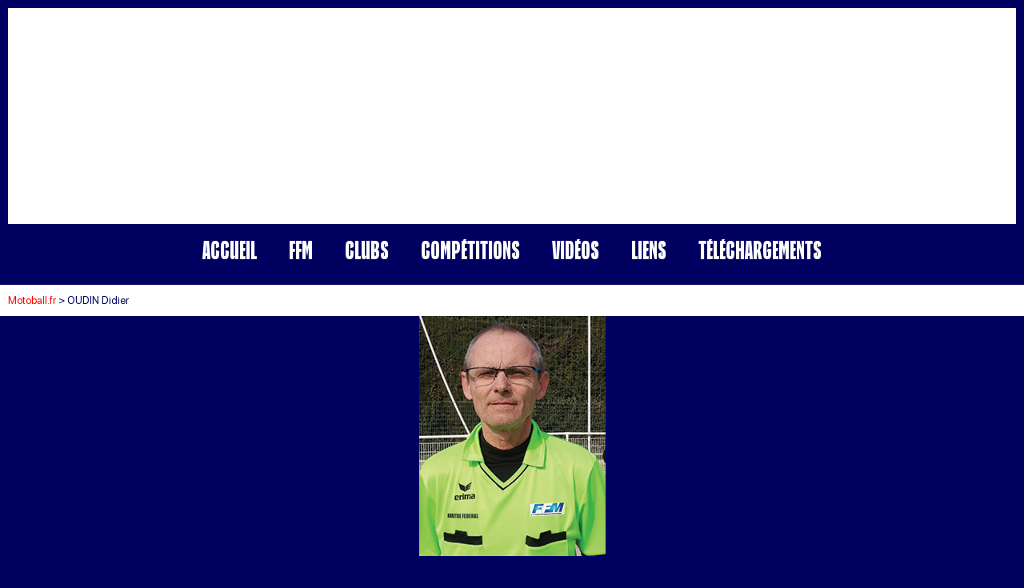

--- FILE ---
content_type: text/html; charset=UTF-8
request_url: https://www.motoball.fr/official/oudin-didier
body_size: 11770
content:
<!DOCTYPE html>
<html lang="fr-FR" prefix="og: https://ogp.me/ns#">
<head>
	<meta charset="UTF-8">
	<meta name="viewport" content="width=device-width, initial-scale=1.0, viewport-fit=cover" />		
<!-- Optimisation des moteurs de recherche par Rank Math - https://rankmath.com/ -->
<title>OUDIN Didier - Motoball.fr</title>
<meta name="robots" content="follow, index, max-snippet:-1, max-video-preview:-1, max-image-preview:large"/>
<link rel="canonical" href="https://www.motoball.fr/official/oudin-didier" />
<meta property="og:locale" content="fr_FR" />
<meta property="og:type" content="article" />
<meta property="og:title" content="OUDIN Didier - Motoball.fr" />
<meta property="og:url" content="https://www.motoball.fr/official/oudin-didier" />
<meta property="og:site_name" content="Motoball.fr" />
<meta property="article:publisher" content="https://www.facebook.com/infos.motoball/" />
<meta property="og:updated_time" content="2025-02-04T05:46:20+01:00" />
<meta property="og:image" content="https://motoball.fr/wp-content/uploads/2023/02/OUDIN_Didier.png" />
<meta property="og:image:secure_url" content="https://motoball.fr/wp-content/uploads/2023/02/OUDIN_Didier.png" />
<meta property="og:image:width" content="233" />
<meta property="og:image:height" content="300" />
<meta property="og:image:alt" content="OUDIN Didier" />
<meta property="og:image:type" content="image/png" />
<meta name="twitter:card" content="summary_large_image" />
<meta name="twitter:title" content="OUDIN Didier - Motoball.fr" />
<meta name="twitter:image" content="https://motoball.fr/wp-content/uploads/2023/02/OUDIN_Didier.png" />
<!-- /Extension Rank Math WordPress SEO -->

<link rel='dns-prefetch' href='//www.motoball.fr' />
<link rel='dns-prefetch' href='//www.googletagmanager.com' />
<link rel="alternate" type="application/rss+xml" title="Motoball.fr &raquo; Flux" href="https://www.motoball.fr/feed" />
<link rel="alternate" type="application/rss+xml" title="Motoball.fr &raquo; Flux des commentaires" href="https://www.motoball.fr/comments/feed" />
<link rel="alternate" title="oEmbed (JSON)" type="application/json+oembed" href="https://www.motoball.fr/wp-json/oembed/1.0/embed?url=https%3A%2F%2Fwww.motoball.fr%2Fofficial%2Foudin-didier" />
<link rel="alternate" title="oEmbed (XML)" type="text/xml+oembed" href="https://www.motoball.fr/wp-json/oembed/1.0/embed?url=https%3A%2F%2Fwww.motoball.fr%2Fofficial%2Foudin-didier&#038;format=xml" />
<style id='wp-img-auto-sizes-contain-inline-css' type='text/css'>
img:is([sizes=auto i],[sizes^="auto," i]){contain-intrinsic-size:3000px 1500px}
/*# sourceURL=wp-img-auto-sizes-contain-inline-css */
</style>
<style id='wp-emoji-styles-inline-css' type='text/css'>

	img.wp-smiley, img.emoji {
		display: inline !important;
		border: none !important;
		box-shadow: none !important;
		height: 1em !important;
		width: 1em !important;
		margin: 0 0.07em !important;
		vertical-align: -0.1em !important;
		background: none !important;
		padding: 0 !important;
	}
/*# sourceURL=wp-emoji-styles-inline-css */
</style>
<link rel='stylesheet' id='wp-block-library-css' href='https://motoball.fr/wp-includes/css/dist/block-library/style.min.css?ver=6.9' type='text/css' media='all' />
<style id='classic-theme-styles-inline-css' type='text/css'>
/*! This file is auto-generated */
.wp-block-button__link{color:#fff;background-color:#32373c;border-radius:9999px;box-shadow:none;text-decoration:none;padding:calc(.667em + 2px) calc(1.333em + 2px);font-size:1.125em}.wp-block-file__button{background:#32373c;color:#fff;text-decoration:none}
/*# sourceURL=https://motoball.fr/wp-includes/css/classic-themes.min.css */
</style>
<style id='filebird-block-filebird-gallery-style-inline-css' type='text/css'>
ul.filebird-block-filebird-gallery{margin:auto!important;padding:0!important;width:100%}ul.filebird-block-filebird-gallery.layout-grid{display:grid;grid-gap:20px;align-items:stretch;grid-template-columns:repeat(var(--columns),1fr);justify-items:stretch}ul.filebird-block-filebird-gallery.layout-grid li img{border:1px solid #ccc;box-shadow:2px 2px 6px 0 rgba(0,0,0,.3);height:100%;max-width:100%;-o-object-fit:cover;object-fit:cover;width:100%}ul.filebird-block-filebird-gallery.layout-masonry{-moz-column-count:var(--columns);-moz-column-gap:var(--space);column-gap:var(--space);-moz-column-width:var(--min-width);columns:var(--min-width) var(--columns);display:block;overflow:auto}ul.filebird-block-filebird-gallery.layout-masonry li{margin-bottom:var(--space)}ul.filebird-block-filebird-gallery li{list-style:none}ul.filebird-block-filebird-gallery li figure{height:100%;margin:0;padding:0;position:relative;width:100%}ul.filebird-block-filebird-gallery li figure figcaption{background:linear-gradient(0deg,rgba(0,0,0,.7),rgba(0,0,0,.3) 70%,transparent);bottom:0;box-sizing:border-box;color:#fff;font-size:.8em;margin:0;max-height:100%;overflow:auto;padding:3em .77em .7em;position:absolute;text-align:center;width:100%;z-index:2}ul.filebird-block-filebird-gallery li figure figcaption a{color:inherit}

/*# sourceURL=https://motoball.fr/wp-content/plugins/filebird/blocks/filebird-gallery/build/style-index.css */
</style>
<style id='global-styles-inline-css' type='text/css'>
:root{--wp--preset--aspect-ratio--square: 1;--wp--preset--aspect-ratio--4-3: 4/3;--wp--preset--aspect-ratio--3-4: 3/4;--wp--preset--aspect-ratio--3-2: 3/2;--wp--preset--aspect-ratio--2-3: 2/3;--wp--preset--aspect-ratio--16-9: 16/9;--wp--preset--aspect-ratio--9-16: 9/16;--wp--preset--color--black: #000000;--wp--preset--color--cyan-bluish-gray: #abb8c3;--wp--preset--color--white: #ffffff;--wp--preset--color--pale-pink: #f78da7;--wp--preset--color--vivid-red: #cf2e2e;--wp--preset--color--luminous-vivid-orange: #ff6900;--wp--preset--color--luminous-vivid-amber: #fcb900;--wp--preset--color--light-green-cyan: #7bdcb5;--wp--preset--color--vivid-green-cyan: #00d084;--wp--preset--color--pale-cyan-blue: #8ed1fc;--wp--preset--color--vivid-cyan-blue: #0693e3;--wp--preset--color--vivid-purple: #9b51e0;--wp--preset--gradient--vivid-cyan-blue-to-vivid-purple: linear-gradient(135deg,rgb(6,147,227) 0%,rgb(155,81,224) 100%);--wp--preset--gradient--light-green-cyan-to-vivid-green-cyan: linear-gradient(135deg,rgb(122,220,180) 0%,rgb(0,208,130) 100%);--wp--preset--gradient--luminous-vivid-amber-to-luminous-vivid-orange: linear-gradient(135deg,rgb(252,185,0) 0%,rgb(255,105,0) 100%);--wp--preset--gradient--luminous-vivid-orange-to-vivid-red: linear-gradient(135deg,rgb(255,105,0) 0%,rgb(207,46,46) 100%);--wp--preset--gradient--very-light-gray-to-cyan-bluish-gray: linear-gradient(135deg,rgb(238,238,238) 0%,rgb(169,184,195) 100%);--wp--preset--gradient--cool-to-warm-spectrum: linear-gradient(135deg,rgb(74,234,220) 0%,rgb(151,120,209) 20%,rgb(207,42,186) 40%,rgb(238,44,130) 60%,rgb(251,105,98) 80%,rgb(254,248,76) 100%);--wp--preset--gradient--blush-light-purple: linear-gradient(135deg,rgb(255,206,236) 0%,rgb(152,150,240) 100%);--wp--preset--gradient--blush-bordeaux: linear-gradient(135deg,rgb(254,205,165) 0%,rgb(254,45,45) 50%,rgb(107,0,62) 100%);--wp--preset--gradient--luminous-dusk: linear-gradient(135deg,rgb(255,203,112) 0%,rgb(199,81,192) 50%,rgb(65,88,208) 100%);--wp--preset--gradient--pale-ocean: linear-gradient(135deg,rgb(255,245,203) 0%,rgb(182,227,212) 50%,rgb(51,167,181) 100%);--wp--preset--gradient--electric-grass: linear-gradient(135deg,rgb(202,248,128) 0%,rgb(113,206,126) 100%);--wp--preset--gradient--midnight: linear-gradient(135deg,rgb(2,3,129) 0%,rgb(40,116,252) 100%);--wp--preset--font-size--small: 13px;--wp--preset--font-size--medium: 20px;--wp--preset--font-size--large: 36px;--wp--preset--font-size--x-large: 42px;--wp--preset--spacing--20: 0.44rem;--wp--preset--spacing--30: 0.67rem;--wp--preset--spacing--40: 1rem;--wp--preset--spacing--50: 1.5rem;--wp--preset--spacing--60: 2.25rem;--wp--preset--spacing--70: 3.38rem;--wp--preset--spacing--80: 5.06rem;--wp--preset--shadow--natural: 6px 6px 9px rgba(0, 0, 0, 0.2);--wp--preset--shadow--deep: 12px 12px 50px rgba(0, 0, 0, 0.4);--wp--preset--shadow--sharp: 6px 6px 0px rgba(0, 0, 0, 0.2);--wp--preset--shadow--outlined: 6px 6px 0px -3px rgb(255, 255, 255), 6px 6px rgb(0, 0, 0);--wp--preset--shadow--crisp: 6px 6px 0px rgb(0, 0, 0);}:where(.is-layout-flex){gap: 0.5em;}:where(.is-layout-grid){gap: 0.5em;}body .is-layout-flex{display: flex;}.is-layout-flex{flex-wrap: wrap;align-items: center;}.is-layout-flex > :is(*, div){margin: 0;}body .is-layout-grid{display: grid;}.is-layout-grid > :is(*, div){margin: 0;}:where(.wp-block-columns.is-layout-flex){gap: 2em;}:where(.wp-block-columns.is-layout-grid){gap: 2em;}:where(.wp-block-post-template.is-layout-flex){gap: 1.25em;}:where(.wp-block-post-template.is-layout-grid){gap: 1.25em;}.has-black-color{color: var(--wp--preset--color--black) !important;}.has-cyan-bluish-gray-color{color: var(--wp--preset--color--cyan-bluish-gray) !important;}.has-white-color{color: var(--wp--preset--color--white) !important;}.has-pale-pink-color{color: var(--wp--preset--color--pale-pink) !important;}.has-vivid-red-color{color: var(--wp--preset--color--vivid-red) !important;}.has-luminous-vivid-orange-color{color: var(--wp--preset--color--luminous-vivid-orange) !important;}.has-luminous-vivid-amber-color{color: var(--wp--preset--color--luminous-vivid-amber) !important;}.has-light-green-cyan-color{color: var(--wp--preset--color--light-green-cyan) !important;}.has-vivid-green-cyan-color{color: var(--wp--preset--color--vivid-green-cyan) !important;}.has-pale-cyan-blue-color{color: var(--wp--preset--color--pale-cyan-blue) !important;}.has-vivid-cyan-blue-color{color: var(--wp--preset--color--vivid-cyan-blue) !important;}.has-vivid-purple-color{color: var(--wp--preset--color--vivid-purple) !important;}.has-black-background-color{background-color: var(--wp--preset--color--black) !important;}.has-cyan-bluish-gray-background-color{background-color: var(--wp--preset--color--cyan-bluish-gray) !important;}.has-white-background-color{background-color: var(--wp--preset--color--white) !important;}.has-pale-pink-background-color{background-color: var(--wp--preset--color--pale-pink) !important;}.has-vivid-red-background-color{background-color: var(--wp--preset--color--vivid-red) !important;}.has-luminous-vivid-orange-background-color{background-color: var(--wp--preset--color--luminous-vivid-orange) !important;}.has-luminous-vivid-amber-background-color{background-color: var(--wp--preset--color--luminous-vivid-amber) !important;}.has-light-green-cyan-background-color{background-color: var(--wp--preset--color--light-green-cyan) !important;}.has-vivid-green-cyan-background-color{background-color: var(--wp--preset--color--vivid-green-cyan) !important;}.has-pale-cyan-blue-background-color{background-color: var(--wp--preset--color--pale-cyan-blue) !important;}.has-vivid-cyan-blue-background-color{background-color: var(--wp--preset--color--vivid-cyan-blue) !important;}.has-vivid-purple-background-color{background-color: var(--wp--preset--color--vivid-purple) !important;}.has-black-border-color{border-color: var(--wp--preset--color--black) !important;}.has-cyan-bluish-gray-border-color{border-color: var(--wp--preset--color--cyan-bluish-gray) !important;}.has-white-border-color{border-color: var(--wp--preset--color--white) !important;}.has-pale-pink-border-color{border-color: var(--wp--preset--color--pale-pink) !important;}.has-vivid-red-border-color{border-color: var(--wp--preset--color--vivid-red) !important;}.has-luminous-vivid-orange-border-color{border-color: var(--wp--preset--color--luminous-vivid-orange) !important;}.has-luminous-vivid-amber-border-color{border-color: var(--wp--preset--color--luminous-vivid-amber) !important;}.has-light-green-cyan-border-color{border-color: var(--wp--preset--color--light-green-cyan) !important;}.has-vivid-green-cyan-border-color{border-color: var(--wp--preset--color--vivid-green-cyan) !important;}.has-pale-cyan-blue-border-color{border-color: var(--wp--preset--color--pale-cyan-blue) !important;}.has-vivid-cyan-blue-border-color{border-color: var(--wp--preset--color--vivid-cyan-blue) !important;}.has-vivid-purple-border-color{border-color: var(--wp--preset--color--vivid-purple) !important;}.has-vivid-cyan-blue-to-vivid-purple-gradient-background{background: var(--wp--preset--gradient--vivid-cyan-blue-to-vivid-purple) !important;}.has-light-green-cyan-to-vivid-green-cyan-gradient-background{background: var(--wp--preset--gradient--light-green-cyan-to-vivid-green-cyan) !important;}.has-luminous-vivid-amber-to-luminous-vivid-orange-gradient-background{background: var(--wp--preset--gradient--luminous-vivid-amber-to-luminous-vivid-orange) !important;}.has-luminous-vivid-orange-to-vivid-red-gradient-background{background: var(--wp--preset--gradient--luminous-vivid-orange-to-vivid-red) !important;}.has-very-light-gray-to-cyan-bluish-gray-gradient-background{background: var(--wp--preset--gradient--very-light-gray-to-cyan-bluish-gray) !important;}.has-cool-to-warm-spectrum-gradient-background{background: var(--wp--preset--gradient--cool-to-warm-spectrum) !important;}.has-blush-light-purple-gradient-background{background: var(--wp--preset--gradient--blush-light-purple) !important;}.has-blush-bordeaux-gradient-background{background: var(--wp--preset--gradient--blush-bordeaux) !important;}.has-luminous-dusk-gradient-background{background: var(--wp--preset--gradient--luminous-dusk) !important;}.has-pale-ocean-gradient-background{background: var(--wp--preset--gradient--pale-ocean) !important;}.has-electric-grass-gradient-background{background: var(--wp--preset--gradient--electric-grass) !important;}.has-midnight-gradient-background{background: var(--wp--preset--gradient--midnight) !important;}.has-small-font-size{font-size: var(--wp--preset--font-size--small) !important;}.has-medium-font-size{font-size: var(--wp--preset--font-size--medium) !important;}.has-large-font-size{font-size: var(--wp--preset--font-size--large) !important;}.has-x-large-font-size{font-size: var(--wp--preset--font-size--x-large) !important;}
:where(.wp-block-post-template.is-layout-flex){gap: 1.25em;}:where(.wp-block-post-template.is-layout-grid){gap: 1.25em;}
:where(.wp-block-term-template.is-layout-flex){gap: 1.25em;}:where(.wp-block-term-template.is-layout-grid){gap: 1.25em;}
:where(.wp-block-columns.is-layout-flex){gap: 2em;}:where(.wp-block-columns.is-layout-grid){gap: 2em;}
:root :where(.wp-block-pullquote){font-size: 1.5em;line-height: 1.6;}
/*# sourceURL=global-styles-inline-css */
</style>
<link rel='stylesheet' id='dashicons-css' href='https://motoball.fr/wp-includes/css/dashicons.min.css?ver=6.9' type='text/css' media='all' />
<link rel='stylesheet' id='sportspress-general-css' href='https://motoball.fr/wp-content/plugins/sportspress-pro/includes/sportspress/assets/css/sportspress.css?ver=2.7.26' type='text/css' media='all' />
<link rel='stylesheet' id='sportspress-icons-css' href='https://motoball.fr/wp-content/plugins/sportspress-pro/includes/sportspress/assets/css/icons.css?ver=2.7.26' type='text/css' media='all' />
<link rel='stylesheet' id='sportspress-league-menu-css' href='https://motoball.fr/wp-content/plugins/sportspress-pro/includes/sportspress-league-menu/css/sportspress-league-menu.css?ver=2.1.2' type='text/css' media='all' />
<link rel='stylesheet' id='sportspress-event-statistics-css' href='https://motoball.fr/wp-content/plugins/sportspress-pro/includes/sportspress-match-stats/css/sportspress-match-stats.css?ver=2.2' type='text/css' media='all' />
<link rel='stylesheet' id='sportspress-results-matrix-css' href='https://motoball.fr/wp-content/plugins/sportspress-pro/includes/sportspress-results-matrix/css/sportspress-results-matrix.css?ver=2.6.9' type='text/css' media='all' />
<link rel='stylesheet' id='sportspress-scoreboard-css' href='https://motoball.fr/wp-content/plugins/sportspress-pro/includes/sportspress-scoreboard/css/sportspress-scoreboard.css?ver=2.6.11' type='text/css' media='all' />
<link rel='stylesheet' id='sportspress-scoreboard-ltr-css' href='https://motoball.fr/wp-content/plugins/sportspress-pro/includes/sportspress-scoreboard/css/sportspress-scoreboard-ltr.css?ver=2.6.11' type='text/css' media='all' />
<link rel='stylesheet' id='sportspress-timelines-css' href='https://motoball.fr/wp-content/plugins/sportspress-pro/includes/sportspress-timelines/css/sportspress-timelines.css?ver=2.6' type='text/css' media='all' />
<link rel='stylesheet' id='sportspress-tournaments-css' href='https://motoball.fr/wp-content/plugins/sportspress-pro/includes/sportspress-tournaments/css/sportspress-tournaments.css?ver=2.6.21' type='text/css' media='all' />
<link rel='stylesheet' id='sportspress-tournaments-ltr-css' href='https://motoball.fr/wp-content/plugins/sportspress-pro/includes/sportspress-tournaments/css/sportspress-tournaments-ltr.css?ver=2.6.21' type='text/css' media='all' />
<link rel='stylesheet' id='jquery-bracket-css' href='https://motoball.fr/wp-content/plugins/sportspress-pro/includes/sportspress-tournaments/css/jquery.bracket.min.css?ver=0.11.0' type='text/css' media='all' />
<link rel='stylesheet' id='uaf_client_css-css' href='https://motoball.fr/wp-content/uploads/useanyfont/uaf.css?ver=1764320863' type='text/css' media='all' />
<link rel='stylesheet' id='mega-slider-style-css' href='https://motoball.fr/wp-content/themes/football-club/plugins/mega-slider/assets/css/mega-slider.css?ver=1.0.1' type='text/css' media='all' />
<link rel='stylesheet' id='news-widget-style-css' href='https://motoball.fr/wp-content/themes/football-club/plugins/news-widget/assets/css/news-widget.css?ver=1.0.1' type='text/css' media='all' />
<link rel='stylesheet' id='social-sidebar-icons-css' href='https://motoball.fr/wp-content/themes/football-club/plugins/social-sidebar/assets/css/social-sidebar-icons.css?ver=1.0' type='text/css' media='all' />
<link rel='stylesheet' id='social-sidebar-css' href='https://motoball.fr/wp-content/themes/football-club/plugins/social-sidebar/assets/css/social-sidebar.css?ver=1.0' type='text/css' media='all' />
<link rel='stylesheet' id='social-sidebar-classic-css' href='https://motoball.fr/wp-content/themes/football-club/plugins/social-sidebar/assets/css/skins/classic.css?ver=1.0' type='text/css' media='all' />
<link rel='stylesheet' id='rookie-framework-style-css' href='https://motoball.fr/wp-content/themes/football-club/framework.css?ver=6.9' type='text/css' media='all' />
<link rel='stylesheet' id='rookie-style-css' href='https://motoball.fr/wp-content/themes/football-club/style.css?ver=6.9' type='text/css' media='all' />
<link rel='stylesheet' id='e-animation-shrink-css' href='https://motoball.fr/wp-content/plugins/elementor/assets/lib/animations/styles/e-animation-shrink.min.css?ver=3.34.4' type='text/css' media='all' />
<link rel='stylesheet' id='e-animation-zoomIn-css' href='https://motoball.fr/wp-content/plugins/elementor/assets/lib/animations/styles/zoomIn.min.css?ver=3.34.4' type='text/css' media='all' />
<link rel='stylesheet' id='elementor-frontend-css' href='https://motoball.fr/wp-content/plugins/elementor/assets/css/frontend.min.css?ver=3.34.4' type='text/css' media='all' />
<link rel='stylesheet' id='widget-image-css' href='https://motoball.fr/wp-content/plugins/elementor/assets/css/widget-image.min.css?ver=3.34.4' type='text/css' media='all' />
<link rel='stylesheet' id='widget-nav-menu-css' href='https://motoball.fr/wp-content/plugins/elementor-pro/assets/css/widget-nav-menu.min.css?ver=3.34.3' type='text/css' media='all' />
<link rel='stylesheet' id='swiper-css' href='https://motoball.fr/wp-content/plugins/elementor/assets/lib/swiper/v8/css/swiper.min.css?ver=8.4.5' type='text/css' media='all' />
<link rel='stylesheet' id='e-swiper-css' href='https://motoball.fr/wp-content/plugins/elementor/assets/css/conditionals/e-swiper.min.css?ver=3.34.4' type='text/css' media='all' />
<link rel='stylesheet' id='elementor-post-16740-css' href='https://motoball.fr/wp-content/uploads/elementor/css/post-16740.css?ver=1769720865' type='text/css' media='all' />
<link rel='stylesheet' id='elementor-post-17512-css' href='https://motoball.fr/wp-content/uploads/elementor/css/post-17512.css?ver=1769720865' type='text/css' media='all' />
<link rel='stylesheet' id='elementor-gf-local-roboto-css' href='https://motoball.fr/wp-content/uploads/elementor/google-fonts/css/roboto.css?ver=1756816815' type='text/css' media='all' />
<style type="text/css"></style>		<style type="text/css"> /* Football Club Custom Layout */
		@media screen and (min-width: 1025px) {
			.site, .site-header, .site-content, .site-footer, .site-info {
				width: 2000px; }
		}
		</style>
				<style type="text/css"> /* Frontend CSS */
		.site-content {
			background: #ffffff; }
		pre,
		code,
		kbd,
		tt,
		var,
		td,
		.widget .sp-template,
		.mega-slider__row,
		.woocommerce .woocommerce-breadcrumb,
		.woocommerce-page .woocommerce-breadcrumb {
			background: #f2f2f2; }
		.widget_sportspress .widget-title,
		.widget_sportspress .widgettitle {
			color: #f2f2f2; }
		.sp-data-table tbody tr.odd td,
		.sp-data-table tbody tr.alternate td,
		.sp-calendar tbody td#today {
			background: #ededed; }
		.widget-area .widget {
			outline-color: #ededed; }
		th,
		.widget,
		.widget_calendar #today,
		.sp-view-all-link a,
		.sp-template-event-calendar #today,
		.sp-highlight,
		.sp-league-table .sp-highlight,
		.mega-slider__row:hover {
			background: #ffffff; }
		td,
		tbody tr td,
		.widget_calendar tbody tr td, .sp-calendar tbody tr td,
		.sp-view-all-link a {
			border-color: #ffffff; }
		.sp-view-all-link a {
			text-shadow: 1px 1px 0 #ffffff; }
		a,
		.widget_calendar tfoot td a:hover,
		.sp-league-table .sp-highlight,
		.widget .sp-event-blocks .sp-event-title a,
		.widget_calendar tbody a,
		.sp-calendar tbody a {
			color: #fd0001; }
		.site-description {
			color: #000060; }
		.main-navigation li:hover a,
		.main-navigation ul ul,
		.main-navigation.toggled .menu-toggle,
		.widget-title,
		.sp-heading,
		.sp-table-caption,
		.widget_calendar caption,
		.sp-template .player-group-name,
		.sp-template-event-logos .sp-event-logos .sp-team-logo .sp-team-result,
		.sp-statistic-bar-fill,
		.mega-slider__row--active,
		.mega-slider__row--active:hover {
			background: #000060; }
		pre,
		code,
		kbd,
		tt,
		var,
		table,
		th,
		input[type="text"],
		input[type="email"],
		input[type="url"],
		input[type="password"],
		input[type="search"],
		textarea,
		.widget,
		.mega-slider__row,
		.woocommerce .woocommerce-breadcrumb,
		.woocommerce-page .woocommerce-breadcrumb {
			border-color: #cacaca; }
		body,
		button,
		input,
		select,
		textarea,
		.woocommerce ul.products li.product h3,
		.woocommerce-page ul.products li.product h3 {
			color: #000060; }
		pre,
		code,
		kbd,
		tt,
		var,
		table,
		.sp-data-table,
		.sp-view-all-link a:hover,
		.mega-slider,
		.woocommerce .woocommerce-breadcrumb,
		.woocommerce-page .woocommerce-breadcrumb {
			color: #262626; }
		.widget_sportspress .widget-title,
		.widget_sportspress .widgettitle {
			background: #262626; }
		.wp-caption-text,
		.sp-view-all-link a,
		.widget_calendar tfoot td,
		.woocommerce .woocommerce-breadcrumb,
		.woocommerce-page .woocommerce-breadcrumb,
		.woocommerce .woocommerce-breadcrumb a,
		.woocommerce-page .woocommerce-breadcrumb a {
			color: #8c8c8c; }
		caption,
		button,
		input[type="button"],
		input[type="reset"],
		input[type="submit"],
		.site-footer a:hover,
		.sp-heading,
		.sp-table-caption,
		.widget_calendar caption,
		.sp-template .player-group-name,
		.sp-template-event-logos .sp-event-logos .sp-team-logo .sp-team-result,
		.single-sp_player .entry-header .entry-title strong,
		.sp-template-gallery .gallery-item strong,
		.mega-slider__slide__label {
			color: #ffffff; }
		.site-footer {
			color: rgba(255, 255, 255, 0.5); }
		a {
			color: #fd0001; }
		input[type="submit"]:hover,
		.main-navigation .menu-toggle,
		.sp-template-gallery .gallery-item strong,
		.single-sp_player .entry-header .entry-title strong,
		.mega-slider__row--active,
		.mega-slider__row--active:hover {
			background: #fd0001; }
		.sp-tab-menu-item-active a {
			border-bottom-color: #fd0001; }
		a:hover {
			color: #df0000; }
		.sp-footer-sponsors .sp-sponsors {
			border-color: #e0e0e0; }
		@media screen and (max-width: 600px) {
			.main-navigation .search-form .search-submit {
				background: #fd0001; }
		}

		
		</style>
		<script type="text/javascript" src="https://motoball.fr/wp-includes/js/jquery/jquery.min.js?ver=3.7.1" id="jquery-core-js"></script>
<script type="text/javascript" src="https://motoball.fr/wp-includes/js/jquery/jquery-migrate.min.js?ver=3.4.1" id="jquery-migrate-js"></script>
<script type="text/javascript" src="https://motoball.fr/wp-content/plugins/sportspress-pro/includes/sportspress-tournaments/js/jquery.bracket.min.js?ver=0.11.0" id="jquery-bracket-js"></script>

<!-- Extrait de code de la balise Google (gtag.js) ajouté par Site Kit -->
<!-- Extrait Google Analytics ajouté par Site Kit -->
<script type="text/javascript" src="https://www.googletagmanager.com/gtag/js?id=GT-NF7FBBS" id="google_gtagjs-js" async></script>
<script type="text/javascript" id="google_gtagjs-js-after">
/* <![CDATA[ */
window.dataLayer = window.dataLayer || [];function gtag(){dataLayer.push(arguments);}
gtag("set","linker",{"domains":["www.motoball.fr"]});
gtag("js", new Date());
gtag("set", "developer_id.dZTNiMT", true);
gtag("config", "GT-NF7FBBS");
//# sourceURL=google_gtagjs-js-after
/* ]]> */
</script>
<link rel="https://api.w.org/" href="https://www.motoball.fr/wp-json/" /><link rel="alternate" title="JSON" type="application/json" href="https://www.motoball.fr/wp-json/wp/v2/officials/9148" /><link rel="EditURI" type="application/rsd+xml" title="RSD" href="https://www.motoball.fr/xmlrpc.php?rsd" />
<meta name="generator" content="WordPress 6.9" />
<meta name="generator" content="SportsPress 2.7.26" />
<meta name="generator" content="SportsPress Pro 2.7.27" />
<link rel='shortlink' href='https://www.motoball.fr/?p=9148' />
<meta name="generator" content="Site Kit by Google 1.171.0" />
<!-- Balises Meta Google AdSense ajoutées par Site Kit -->
<meta name="google-adsense-platform-account" content="ca-host-pub-2644536267352236">
<meta name="google-adsense-platform-domain" content="sitekit.withgoogle.com">
<!-- Fin des balises Meta End Google AdSense ajoutées par Site Kit -->
<meta name="generator" content="Elementor 3.34.4; features: e_font_icon_svg, additional_custom_breakpoints; settings: css_print_method-external, google_font-enabled, font_display-swap">
			<style>
				.e-con.e-parent:nth-of-type(n+4):not(.e-lazyloaded):not(.e-no-lazyload),
				.e-con.e-parent:nth-of-type(n+4):not(.e-lazyloaded):not(.e-no-lazyload) * {
					background-image: none !important;
				}
				@media screen and (max-height: 1024px) {
					.e-con.e-parent:nth-of-type(n+3):not(.e-lazyloaded):not(.e-no-lazyload),
					.e-con.e-parent:nth-of-type(n+3):not(.e-lazyloaded):not(.e-no-lazyload) * {
						background-image: none !important;
					}
				}
				@media screen and (max-height: 640px) {
					.e-con.e-parent:nth-of-type(n+2):not(.e-lazyloaded):not(.e-no-lazyload),
					.e-con.e-parent:nth-of-type(n+2):not(.e-lazyloaded):not(.e-no-lazyload) * {
						background-image: none !important;
					}
				}
			</style>
			<style type="text/css" id="custom-background-css">
body.custom-background { background-color: #000060; }
</style>
	<link rel="icon" href="https://motoball.fr/wp-content/uploads/2024/06/cropped-favicon_rond-32x32.webp" sizes="32x32" />
<link rel="icon" href="https://motoball.fr/wp-content/uploads/2024/06/cropped-favicon_rond-192x192.webp" sizes="192x192" />
<link rel="apple-touch-icon" href="https://motoball.fr/wp-content/uploads/2024/06/cropped-favicon_rond-180x180.webp" />
<meta name="msapplication-TileImage" content="https://motoball.fr/wp-content/uploads/2024/06/cropped-favicon_rond-270x270.webp" />
</head>
<body class="wp-singular sp_official-template-default single single-sp_official postid-9148 custom-background wp-custom-logo wp-theme-football-club sportspress sportspress-page elementor-default elementor-kit-16740">
		<header data-elementor-type="header" data-elementor-id="17512" class="elementor elementor-17512 elementor-location-header" data-elementor-post-type="elementor_library">
			<div class="elementor-element elementor-element-c27dcaa e-con-full e-flex e-con e-parent" data-id="c27dcaa" data-element_type="container">
		<div class="elementor-element elementor-element-3be4507 e-con-full e-flex e-con e-child" data-id="3be4507" data-element_type="container" data-settings="{&quot;background_background&quot;:&quot;classic&quot;}">
				<div class="elementor-element elementor-element-df7f173 animated-slow elementor-invisible elementor-widget elementor-widget-theme-site-logo elementor-widget-image" data-id="df7f173" data-element_type="widget" data-settings="{&quot;_animation&quot;:&quot;zoomIn&quot;}" data-widget_type="theme-site-logo.default">
											<a href="https://www.motoball.fr">
			<img width="1150" height="250" src="https://motoball.fr/wp-content/uploads/2025/02/MotoballFR.webp" class="elementor-animation-shrink attachment-full size-full wp-image-15846" alt="" srcset="https://motoball.fr/wp-content/uploads/2025/02/MotoballFR.webp 1150w, https://motoball.fr/wp-content/uploads/2025/02/MotoballFR-300x65.webp 300w, https://motoball.fr/wp-content/uploads/2025/02/MotoballFR-1024x223.webp 1024w, https://motoball.fr/wp-content/uploads/2025/02/MotoballFR-768x167.webp 768w, https://motoball.fr/wp-content/uploads/2025/02/MotoballFR-128x28.webp 128w, https://motoball.fr/wp-content/uploads/2025/02/MotoballFR-32x7.webp 32w" sizes="(max-width: 1150px) 100vw, 1150px" />				</a>
											</div>
				</div>
		<div class="elementor-element elementor-element-358b577 e-con-full e-flex e-con e-child" data-id="358b577" data-element_type="container" data-settings="{&quot;background_background&quot;:&quot;classic&quot;}">
				<div class="elementor-element elementor-element-5fde57c elementor-nav-menu__align-center elementor-nav-menu__text-align-center elementor-nav-menu--dropdown-tablet elementor-nav-menu--toggle elementor-nav-menu--burger elementor-widget elementor-widget-nav-menu" data-id="5fde57c" data-element_type="widget" data-settings="{&quot;layout&quot;:&quot;horizontal&quot;,&quot;submenu_icon&quot;:{&quot;value&quot;:&quot;&lt;svg aria-hidden=\&quot;true\&quot; class=\&quot;e-font-icon-svg e-fas-caret-down\&quot; viewBox=\&quot;0 0 320 512\&quot; xmlns=\&quot;http:\/\/www.w3.org\/2000\/svg\&quot;&gt;&lt;path d=\&quot;M31.3 192h257.3c17.8 0 26.7 21.5 14.1 34.1L174.1 354.8c-7.8 7.8-20.5 7.8-28.3 0L17.2 226.1C4.6 213.5 13.5 192 31.3 192z\&quot;&gt;&lt;\/path&gt;&lt;\/svg&gt;&quot;,&quot;library&quot;:&quot;fa-solid&quot;},&quot;toggle&quot;:&quot;burger&quot;}" data-widget_type="nav-menu.default">
								<nav aria-label="Menu" class="elementor-nav-menu--main elementor-nav-menu__container elementor-nav-menu--layout-horizontal e--pointer-underline e--animation-fade">
				<ul id="menu-1-5fde57c" class="elementor-nav-menu"><li class="menu-item menu-item-type-post_type menu-item-object-page menu-item-home menu-item-17518"><a href="https://www.motoball.fr/" class="elementor-item">Accueil</a></li>
<li class="menu-item menu-item-type-post_type menu-item-object-page menu-item-17521"><a href="https://www.motoball.fr/ffm" class="elementor-item">FFM</a></li>
<li class="menu-item menu-item-type-post_type menu-item-object-page menu-item-17514"><a href="https://www.motoball.fr/clubs" class="elementor-item">Clubs</a></li>
<li class="menu-item menu-item-type-post_type menu-item-object-page menu-item-17564"><a href="https://www.motoball.fr/competitions" class="elementor-item">Compétitions</a></li>
<li class="menu-item menu-item-type-post_type menu-item-object-page menu-item-17515"><a href="https://www.motoball.fr/videos" class="elementor-item">Vidéos</a></li>
<li class="menu-item menu-item-type-post_type menu-item-object-page menu-item-17516"><a href="https://www.motoball.fr/liens" class="elementor-item">Liens</a></li>
<li class="menu-item menu-item-type-post_type menu-item-object-page menu-item-17517"><a href="https://www.motoball.fr/telechargements" class="elementor-item">Téléchargements</a></li>
</ul>			</nav>
					<div class="elementor-menu-toggle" role="button" tabindex="0" aria-label="Permuter le menu" aria-expanded="false">
			<svg aria-hidden="true" role="presentation" class="elementor-menu-toggle__icon--open e-font-icon-svg e-eicon-menu-bar" viewBox="0 0 1000 1000" xmlns="http://www.w3.org/2000/svg"><path d="M104 333H896C929 333 958 304 958 271S929 208 896 208H104C71 208 42 237 42 271S71 333 104 333ZM104 583H896C929 583 958 554 958 521S929 458 896 458H104C71 458 42 487 42 521S71 583 104 583ZM104 833H896C929 833 958 804 958 771S929 708 896 708H104C71 708 42 737 42 771S71 833 104 833Z"></path></svg><svg aria-hidden="true" role="presentation" class="elementor-menu-toggle__icon--close e-font-icon-svg e-eicon-close" viewBox="0 0 1000 1000" xmlns="http://www.w3.org/2000/svg"><path d="M742 167L500 408 258 167C246 154 233 150 217 150 196 150 179 158 167 167 154 179 150 196 150 212 150 229 154 242 171 254L408 500 167 742C138 771 138 800 167 829 196 858 225 858 254 829L496 587 738 829C750 842 767 846 783 846 800 846 817 842 829 829 842 817 846 804 846 783 846 767 842 750 829 737L588 500 833 258C863 229 863 200 833 171 804 137 775 137 742 167Z"></path></svg>		</div>
					<nav class="elementor-nav-menu--dropdown elementor-nav-menu__container" aria-hidden="true">
				<ul id="menu-2-5fde57c" class="elementor-nav-menu"><li class="menu-item menu-item-type-post_type menu-item-object-page menu-item-home menu-item-17518"><a href="https://www.motoball.fr/" class="elementor-item" tabindex="-1">Accueil</a></li>
<li class="menu-item menu-item-type-post_type menu-item-object-page menu-item-17521"><a href="https://www.motoball.fr/ffm" class="elementor-item" tabindex="-1">FFM</a></li>
<li class="menu-item menu-item-type-post_type menu-item-object-page menu-item-17514"><a href="https://www.motoball.fr/clubs" class="elementor-item" tabindex="-1">Clubs</a></li>
<li class="menu-item menu-item-type-post_type menu-item-object-page menu-item-17564"><a href="https://www.motoball.fr/competitions" class="elementor-item" tabindex="-1">Compétitions</a></li>
<li class="menu-item menu-item-type-post_type menu-item-object-page menu-item-17515"><a href="https://www.motoball.fr/videos" class="elementor-item" tabindex="-1">Vidéos</a></li>
<li class="menu-item menu-item-type-post_type menu-item-object-page menu-item-17516"><a href="https://www.motoball.fr/liens" class="elementor-item" tabindex="-1">Liens</a></li>
<li class="menu-item menu-item-type-post_type menu-item-object-page menu-item-17517"><a href="https://www.motoball.fr/telechargements" class="elementor-item" tabindex="-1">Téléchargements</a></li>
</ul>			</nav>
						</div>
				</div>
				</div>
		<div class="elementor-element elementor-element-6dd90a9 e-con-full e-flex e-con e-child" data-id="6dd90a9" data-element_type="container" data-settings="{&quot;background_background&quot;:&quot;classic&quot;}">
				<div class="elementor-element elementor-element-dcbff9b elementor-widget elementor-widget-wp-widget-bcn_widget" data-id="dcbff9b" data-element_type="widget" data-widget_type="wp-widget-bcn_widget.default">
				<div class="elementor-widget-container">
					<div class="breadcrumbs" vocab="https://schema.org/" typeof="BreadcrumbList"><span property="itemListElement" typeof="ListItem"><a property="item" typeof="WebPage" title="Aller à Motoball.fr." href="https://www.motoball.fr" class="home" ><span property="name">Motoball.fr</span></a><meta property="position" content="1"></span> &gt; <span property="itemListElement" typeof="ListItem"><span property="name" class="post post-sp_official current-item">OUDIN Didier</span><meta property="url" content="https://www.motoball.fr/official/oudin-didier"><meta property="position" content="2"></span></div>				</div>
				</div>
				</div>
				</header>
		
	<div id="primary" class="content-area content-area-no-sidebar">
		<main id="main" class="site-main" role="main">

			
			
<article id="post-9148" class="post-9148 sp_official type-sp_official status-publish has-post-thumbnail hentry">
	<div class="entry-thumbnail">
		<img width="233" height="300" src="https://motoball.fr/wp-content/uploads/2023/02/OUDIN_Didier.png" class="attachment-large size-large wp-post-image" alt="" decoding="async" srcset="https://motoball.fr/wp-content/uploads/2023/02/OUDIN_Didier.png 233w, https://motoball.fr/wp-content/uploads/2023/02/OUDIN_Didier-99x128.png 99w, https://motoball.fr/wp-content/uploads/2023/02/OUDIN_Didier-25x32.png 25w" sizes="(max-width: 233px) 100vw, 233px" />	</div>

	<div class="entry-content">
					</div><!-- .entry-content -->
</article><!-- #post-## -->

		</main><!-- #main -->
	</div><!-- #primary -->


<script type="speculationrules">
{"prefetch":[{"source":"document","where":{"and":[{"href_matches":"/*"},{"not":{"href_matches":["/wp-*.php","/wp-admin/*","https://motoball.fr/wp-content/uploads/*","/wp-content/*","/wp-content/plugins/*","/wp-content/themes/football-club/*","/*\\?(.+)"]}},{"not":{"selector_matches":"a[rel~=\"nofollow\"]"}},{"not":{"selector_matches":".no-prefetch, .no-prefetch a"}}]},"eagerness":"conservative"}]}
</script>
			<script>
				const lazyloadRunObserver = () => {
					const lazyloadBackgrounds = document.querySelectorAll( `.e-con.e-parent:not(.e-lazyloaded)` );
					const lazyloadBackgroundObserver = new IntersectionObserver( ( entries ) => {
						entries.forEach( ( entry ) => {
							if ( entry.isIntersecting ) {
								let lazyloadBackground = entry.target;
								if( lazyloadBackground ) {
									lazyloadBackground.classList.add( 'e-lazyloaded' );
								}
								lazyloadBackgroundObserver.unobserve( entry.target );
							}
						});
					}, { rootMargin: '200px 0px 200px 0px' } );
					lazyloadBackgrounds.forEach( ( lazyloadBackground ) => {
						lazyloadBackgroundObserver.observe( lazyloadBackground );
					} );
				};
				const events = [
					'DOMContentLoaded',
					'elementor/lazyload/observe',
				];
				events.forEach( ( event ) => {
					document.addEventListener( event, lazyloadRunObserver );
				} );
			</script>
			<link rel='stylesheet' id='so-css-football-club-css' href='https://motoball.fr/wp-content/uploads/so-css/so-css-football-club.css?ver=1768901505' type='text/css' media='all' />
<script type="text/javascript" src="https://motoball.fr/wp-content/plugins/sportspress-pro/includes/sportspress/assets/js/jquery.dataTables.min.js?ver=1.10.4" id="jquery-datatables-js"></script>
<script type="text/javascript" id="sportspress-js-extra">
/* <![CDATA[ */
var localized_strings = {"days":"jours","hrs":"hrs","mins":"mins","secs":"secs","previous":"Pr\u00e9c\u00e9dent","next":"Suivant"};
//# sourceURL=sportspress-js-extra
/* ]]> */
</script>
<script type="text/javascript" src="https://motoball.fr/wp-content/plugins/sportspress-pro/includes/sportspress/assets/js/sportspress.js?ver=2.7.26" id="sportspress-js"></script>
<script type="text/javascript" src="https://motoball.fr/wp-content/plugins/sportspress-pro/includes/sportspress-match-stats/js/jquery.waypoints.min.js?ver=4.0.0" id="jquery-waypoints-js"></script>
<script type="text/javascript" src="https://motoball.fr/wp-content/plugins/sportspress-pro/includes/sportspress-match-stats/js/sportspress-match-stats.js?ver=2.2" id="sportspress-match-stats-js"></script>
<script type="text/javascript" src="https://motoball.fr/wp-content/plugins/sportspress-pro/includes/sportspress-scoreboard/js/sportspress-scoreboard.js?ver=1769732178" id="sportspress-scoreboard-js"></script>
<script type="text/javascript" src="https://motoball.fr/wp-content/plugins/sportspress-pro/includes/sportspress-tournaments/js/sportspress-tournaments.js?ver=2.6.21" id="sportspress-tournaments-js"></script>
<script type="text/javascript" src="https://motoball.fr/wp-content/themes/football-club/plugins/mega-slider/assets/js/mega-slider.js?ver=1.0.1" id="mega-slider-js"></script>
<script type="text/javascript" src="https://motoball.fr/wp-content/themes/football-club/js/navigation.js?ver=20120206" id="rookie-navigation-js"></script>
<script type="text/javascript" src="https://motoball.fr/wp-content/themes/football-club/js/skip-link-focus-fix.js?ver=20130115" id="rookie-skip-link-focus-fix-js"></script>
<script type="text/javascript" src="https://motoball.fr/wp-content/themes/football-club/js/jquery.timeago.js?ver=1.4.1" id="jquery-timeago-js"></script>
<script type="text/javascript" src="https://motoball.fr/wp-content/themes/football-club/js/locales/jquery.timeago.fr.js?ver=1.4.1" id="jquery-timeago-fr-js"></script>
<script type="text/javascript" src="https://motoball.fr/wp-content/themes/football-club/js/scripts.js?ver=0.9" id="rookie-scripts-js"></script>
<script type="text/javascript" src="https://motoball.fr/wp-content/plugins/elementor/assets/js/webpack.runtime.min.js?ver=3.34.4" id="elementor-webpack-runtime-js"></script>
<script type="text/javascript" src="https://motoball.fr/wp-content/plugins/elementor/assets/js/frontend-modules.min.js?ver=3.34.4" id="elementor-frontend-modules-js"></script>
<script type="text/javascript" src="https://motoball.fr/wp-includes/js/jquery/ui/core.min.js?ver=1.13.3" id="jquery-ui-core-js"></script>
<script type="text/javascript" id="elementor-frontend-js-before">
/* <![CDATA[ */
var elementorFrontendConfig = {"environmentMode":{"edit":false,"wpPreview":false,"isScriptDebug":false},"i18n":{"shareOnFacebook":"Partager sur Facebook","shareOnTwitter":"Partager sur Twitter","pinIt":"L\u2019\u00e9pingler","download":"T\u00e9l\u00e9charger","downloadImage":"T\u00e9l\u00e9charger une image","fullscreen":"Plein \u00e9cran","zoom":"Zoom","share":"Partager","playVideo":"Lire la vid\u00e9o","previous":"Pr\u00e9c\u00e9dent","next":"Suivant","close":"Fermer","a11yCarouselPrevSlideMessage":"Diapositive pr\u00e9c\u00e9dente","a11yCarouselNextSlideMessage":"Diapositive suivante","a11yCarouselFirstSlideMessage":"Ceci est la premi\u00e8re diapositive","a11yCarouselLastSlideMessage":"Ceci est la derni\u00e8re diapositive","a11yCarouselPaginationBulletMessage":"Aller \u00e0 la diapositive"},"is_rtl":false,"breakpoints":{"xs":0,"sm":480,"md":768,"lg":1025,"xl":1440,"xxl":1600},"responsive":{"breakpoints":{"mobile":{"label":"Portrait mobile","value":767,"default_value":767,"direction":"max","is_enabled":true},"mobile_extra":{"label":"Mobile Paysage","value":880,"default_value":880,"direction":"max","is_enabled":false},"tablet":{"label":"Tablette en mode portrait","value":1024,"default_value":1024,"direction":"max","is_enabled":true},"tablet_extra":{"label":"Tablette en mode paysage","value":1200,"default_value":1200,"direction":"max","is_enabled":false},"laptop":{"label":"Portable","value":1366,"default_value":1366,"direction":"max","is_enabled":false},"widescreen":{"label":"\u00c9cran large","value":2400,"default_value":2400,"direction":"min","is_enabled":false}},"hasCustomBreakpoints":false},"version":"3.34.4","is_static":false,"experimentalFeatures":{"e_font_icon_svg":true,"additional_custom_breakpoints":true,"container":true,"e_optimized_markup":true,"theme_builder_v2":true,"nested-elements":true,"home_screen":true,"global_classes_should_enforce_capabilities":true,"e_variables":true,"cloud-library":true,"e_opt_in_v4_page":true,"e_interactions":true,"e_editor_one":true,"import-export-customization":true,"mega-menu":true,"e_pro_variables":true},"urls":{"assets":"https:\/\/www.motoball.fr\/wp-content\/plugins\/elementor\/assets\/","ajaxurl":"https:\/\/www.motoball.fr\/wp-admin\/admin-ajax.php","uploadUrl":"https:\/\/www.motoball.fr\/wp-content\/uploads"},"nonces":{"floatingButtonsClickTracking":"f91217e352"},"swiperClass":"swiper","settings":{"page":[],"editorPreferences":[]},"kit":{"active_breakpoints":["viewport_mobile","viewport_tablet"],"global_image_lightbox":"yes","lightbox_enable_counter":"yes","lightbox_enable_fullscreen":"yes","lightbox_enable_zoom":"yes","lightbox_enable_share":"yes","lightbox_title_src":"title","lightbox_description_src":"description"},"post":{"id":9148,"title":"OUDIN%20Didier%20-%20Motoball.fr","excerpt":"","featuredImage":"https:\/\/www.motoball.fr\/wp-content\/uploads\/2023\/02\/OUDIN_Didier.png"}};
//# sourceURL=elementor-frontend-js-before
/* ]]> */
</script>
<script type="text/javascript" src="https://motoball.fr/wp-content/plugins/elementor/assets/js/frontend.min.js?ver=3.34.4" id="elementor-frontend-js"></script>
<script type="text/javascript" src="https://motoball.fr/wp-content/plugins/elementor-pro/assets/lib/smartmenus/jquery.smartmenus.min.js?ver=1.2.1" id="smartmenus-js"></script>
<script type="text/javascript" src="https://motoball.fr/wp-content/plugins/elementor/assets/lib/swiper/v8/swiper.min.js?ver=8.4.5" id="swiper-js"></script>
<script type="text/javascript" src="https://motoball.fr/wp-content/plugins/elementor-pro/assets/js/webpack-pro.runtime.min.js?ver=3.34.3" id="elementor-pro-webpack-runtime-js"></script>
<script type="text/javascript" src="https://motoball.fr/wp-includes/js/dist/hooks.min.js?ver=dd5603f07f9220ed27f1" id="wp-hooks-js"></script>
<script type="text/javascript" src="https://motoball.fr/wp-includes/js/dist/i18n.min.js?ver=c26c3dc7bed366793375" id="wp-i18n-js"></script>
<script type="text/javascript" id="wp-i18n-js-after">
/* <![CDATA[ */
wp.i18n.setLocaleData( { 'text direction\u0004ltr': [ 'ltr' ] } );
//# sourceURL=wp-i18n-js-after
/* ]]> */
</script>
<script type="text/javascript" id="elementor-pro-frontend-js-before">
/* <![CDATA[ */
var ElementorProFrontendConfig = {"ajaxurl":"https:\/\/www.motoball.fr\/wp-admin\/admin-ajax.php","nonce":"115c95a8af","urls":{"assets":"https:\/\/www.motoball.fr\/wp-content\/plugins\/elementor-pro\/assets\/","rest":"https:\/\/www.motoball.fr\/wp-json\/"},"settings":{"lazy_load_background_images":true},"popup":{"hasPopUps":false},"shareButtonsNetworks":{"facebook":{"title":"Facebook","has_counter":true},"twitter":{"title":"Twitter"},"linkedin":{"title":"LinkedIn","has_counter":true},"pinterest":{"title":"Pinterest","has_counter":true},"reddit":{"title":"Reddit","has_counter":true},"vk":{"title":"VK","has_counter":true},"odnoklassniki":{"title":"OK","has_counter":true},"tumblr":{"title":"Tumblr"},"digg":{"title":"Digg"},"skype":{"title":"Skype"},"stumbleupon":{"title":"StumbleUpon","has_counter":true},"mix":{"title":"Mix"},"telegram":{"title":"Telegram"},"pocket":{"title":"Pocket","has_counter":true},"xing":{"title":"XING","has_counter":true},"whatsapp":{"title":"WhatsApp"},"email":{"title":"Email"},"print":{"title":"Print"},"x-twitter":{"title":"X"},"threads":{"title":"Threads"}},"facebook_sdk":{"lang":"fr_FR","app_id":""},"lottie":{"defaultAnimationUrl":"https:\/\/www.motoball.fr\/wp-content\/plugins\/elementor-pro\/modules\/lottie\/assets\/animations\/default.json"}};
//# sourceURL=elementor-pro-frontend-js-before
/* ]]> */
</script>
<script type="text/javascript" src="https://motoball.fr/wp-content/plugins/elementor-pro/assets/js/frontend.min.js?ver=3.34.3" id="elementor-pro-frontend-js"></script>
<script type="text/javascript" src="https://motoball.fr/wp-content/plugins/elementor-pro/assets/js/elements-handlers.min.js?ver=3.34.3" id="pro-elements-handlers-js"></script>
<script id="wp-emoji-settings" type="application/json">
{"baseUrl":"https://s.w.org/images/core/emoji/17.0.2/72x72/","ext":".png","svgUrl":"https://s.w.org/images/core/emoji/17.0.2/svg/","svgExt":".svg","source":{"concatemoji":"https://motoball.fr/wp-includes/js/wp-emoji-release.min.js?ver=6.9"}}
</script>
<script type="module">
/* <![CDATA[ */
/*! This file is auto-generated */
const a=JSON.parse(document.getElementById("wp-emoji-settings").textContent),o=(window._wpemojiSettings=a,"wpEmojiSettingsSupports"),s=["flag","emoji"];function i(e){try{var t={supportTests:e,timestamp:(new Date).valueOf()};sessionStorage.setItem(o,JSON.stringify(t))}catch(e){}}function c(e,t,n){e.clearRect(0,0,e.canvas.width,e.canvas.height),e.fillText(t,0,0);t=new Uint32Array(e.getImageData(0,0,e.canvas.width,e.canvas.height).data);e.clearRect(0,0,e.canvas.width,e.canvas.height),e.fillText(n,0,0);const a=new Uint32Array(e.getImageData(0,0,e.canvas.width,e.canvas.height).data);return t.every((e,t)=>e===a[t])}function p(e,t){e.clearRect(0,0,e.canvas.width,e.canvas.height),e.fillText(t,0,0);var n=e.getImageData(16,16,1,1);for(let e=0;e<n.data.length;e++)if(0!==n.data[e])return!1;return!0}function u(e,t,n,a){switch(t){case"flag":return n(e,"\ud83c\udff3\ufe0f\u200d\u26a7\ufe0f","\ud83c\udff3\ufe0f\u200b\u26a7\ufe0f")?!1:!n(e,"\ud83c\udde8\ud83c\uddf6","\ud83c\udde8\u200b\ud83c\uddf6")&&!n(e,"\ud83c\udff4\udb40\udc67\udb40\udc62\udb40\udc65\udb40\udc6e\udb40\udc67\udb40\udc7f","\ud83c\udff4\u200b\udb40\udc67\u200b\udb40\udc62\u200b\udb40\udc65\u200b\udb40\udc6e\u200b\udb40\udc67\u200b\udb40\udc7f");case"emoji":return!a(e,"\ud83e\u1fac8")}return!1}function f(e,t,n,a){let r;const o=(r="undefined"!=typeof WorkerGlobalScope&&self instanceof WorkerGlobalScope?new OffscreenCanvas(300,150):document.createElement("canvas")).getContext("2d",{willReadFrequently:!0}),s=(o.textBaseline="top",o.font="600 32px Arial",{});return e.forEach(e=>{s[e]=t(o,e,n,a)}),s}function r(e){var t=document.createElement("script");t.src=e,t.defer=!0,document.head.appendChild(t)}a.supports={everything:!0,everythingExceptFlag:!0},new Promise(t=>{let n=function(){try{var e=JSON.parse(sessionStorage.getItem(o));if("object"==typeof e&&"number"==typeof e.timestamp&&(new Date).valueOf()<e.timestamp+604800&&"object"==typeof e.supportTests)return e.supportTests}catch(e){}return null}();if(!n){if("undefined"!=typeof Worker&&"undefined"!=typeof OffscreenCanvas&&"undefined"!=typeof URL&&URL.createObjectURL&&"undefined"!=typeof Blob)try{var e="postMessage("+f.toString()+"("+[JSON.stringify(s),u.toString(),c.toString(),p.toString()].join(",")+"));",a=new Blob([e],{type:"text/javascript"});const r=new Worker(URL.createObjectURL(a),{name:"wpTestEmojiSupports"});return void(r.onmessage=e=>{i(n=e.data),r.terminate(),t(n)})}catch(e){}i(n=f(s,u,c,p))}t(n)}).then(e=>{for(const n in e)a.supports[n]=e[n],a.supports.everything=a.supports.everything&&a.supports[n],"flag"!==n&&(a.supports.everythingExceptFlag=a.supports.everythingExceptFlag&&a.supports[n]);var t;a.supports.everythingExceptFlag=a.supports.everythingExceptFlag&&!a.supports.flag,a.supports.everything||((t=a.source||{}).concatemoji?r(t.concatemoji):t.wpemoji&&t.twemoji&&(r(t.twemoji),r(t.wpemoji)))});
//# sourceURL=https://motoball.fr/wp-includes/js/wp-emoji-loader.min.js
/* ]]> */
</script>

</body>
</html>

<!--
Performance optimized by W3 Total Cache. Learn more: https://www.boldgrid.com/w3-total-cache/?utm_source=w3tc&utm_medium=footer_comment&utm_campaign=free_plugin

Mise en cache de page à l’aide de Disk: Enhanced 
Content Delivery Network via motoball.fr

Served from: motoball.fr @ 2026-01-30 01:16:18 by W3 Total Cache
-->

--- FILE ---
content_type: text/css
request_url: https://motoball.fr/wp-content/uploads/useanyfont/uaf.css?ver=1764320863
body_size: 343
content:
				@font-face {
					font-family: 'a4_speed_bold';
					src: url('/wp-content/uploads/useanyfont/5226A4_Speed_Bold.woff2') format('woff2'),
						url('/wp-content/uploads/useanyfont/5226A4_Speed_Bold.woff') format('woff');
					font-weight: 400; font-style: normal; font-display: auto;
				}

				.a4_speed_bold{font-family: 'a4_speed_bold' !important;}

						@font-face {
					font-family: 'zuumecut-extraboldit';
					src: url('/wp-content/uploads/useanyfont/2528ZuumeCut-ExtraBoldIt.woff2') format('woff2'),
						url('/wp-content/uploads/useanyfont/2528ZuumeCut-ExtraBoldIt.woff') format('woff');
					  font-display: auto;
				}

				.zuumecut-extraboldit{font-family: 'zuumecut-extraboldit' !important;}

						@font-face {
					font-family: 'zuumecut-regular';
					src: url('/wp-content/uploads/useanyfont/9430ZuumeCut-Regular.woff2') format('woff2'),
						url('/wp-content/uploads/useanyfont/9430ZuumeCut-Regular.woff') format('woff');
					  font-display: auto;
				}

				.zuumecut-regular{font-family: 'zuumecut-regular' !important;}

						@font-face {
					font-family: 'greycliff-regular';
					src: url('/wp-content/uploads/useanyfont/8305GreyCliff-Regular.woff2') format('woff2'),
						url('/wp-content/uploads/useanyfont/8305GreyCliff-Regular.woff') format('woff');
					  font-display: auto;
				}

				.greycliff-regular{font-family: 'greycliff-regular' !important;}

						@font-face {
					font-family: 'roboto-condensed-reg';
					src: url('/wp-content/uploads/useanyfont/4306Roboto-Condensed-Reg.woff2') format('woff2'),
						url('/wp-content/uploads/useanyfont/4306Roboto-Condensed-Reg.woff') format('woff');
					  font-display: auto;
				}

				.roboto-condensed-reg{font-family: 'roboto-condensed-reg' !important;}

						@font-face {
					font-family: 'sf-pro-text';
					src: url('/wp-content/uploads/useanyfont/5407SF-Pro-Text.woff2') format('woff2'),
						url('/wp-content/uploads/useanyfont/5407SF-Pro-Text.woff') format('woff');
					  font-display: auto;
				}

				.sf-pro-text{font-family: 'sf-pro-text' !important;}

						@font-face {
					font-family: 'sf-pro-display';
					src: url('/wp-content/uploads/useanyfont/8760SF-Pro-Display.woff2') format('woff2'),
						url('/wp-content/uploads/useanyfont/8760SF-Pro-Display.woff') format('woff');
					  font-display: auto;
				}

				.sf-pro-display{font-family: 'sf-pro-display' !important;}

						h1, h2, h3{
					font-family: 'zuumecut-extraboldit' !important;
				}
						body{
					font-family: 'sf-pro-display' !important;
				}
		

--- FILE ---
content_type: text/css
request_url: https://motoball.fr/wp-content/uploads/elementor/css/post-16740.css?ver=1769720865
body_size: 1002
content:
.elementor-kit-16740{--e-global-color-primary:#6EC1E4;--e-global-color-secondary:#54595F;--e-global-color-text:#7A7A7A;--e-global-color-accent:#61CE70;--e-global-color-733f994:#000060;--e-global-color-c997a72:#FF0000;--e-global-color-ff2ca68:#FFFFFF;--e-global-color-afaf513:#AFAFAF;--e-global-color-19c5b7b:#BD9856;--e-global-color-9b6cf5d:#000000;--e-global-color-c150186:#F7E700;--e-global-color-fc4ec11:#2F4393;--e-global-color-0e5b335:#E30613;--e-global-color-81f48ce:#E20613;--e-global-color-7fb407e:#EB761D;--e-global-color-623be47:#05F215;--e-global-color-3f8f04f:#CA1521;--e-global-color-031eceb:#61615F;--e-global-color-6ce976a:#1F4E9C;--e-global-color-77113c3:#FFE503;--e-global-color-e6e2d20:#E20016;--e-global-color-0bf575d:#E52531;--e-global-color-0313dc3:#009244;--e-global-color-49bd321:#F9BF3C;--e-global-color-dff5192:#E2211C;--e-global-color-1b5c471:#FFEC00;--e-global-color-6291594:#F1E439;--e-global-color-b8c5218:#3D54A0;--e-global-color-6e59656:#CA2326;--e-global-typography-primary-font-family:"SF-Pro-Display";--e-global-typography-primary-font-weight:700;--e-global-typography-secondary-font-family:"SF-Pro-Display";--e-global-typography-secondary-font-weight:500;--e-global-typography-text-font-family:"SF-Pro-Display";--e-global-typography-text-font-weight:400;--e-global-typography-accent-font-family:"Roboto";--e-global-typography-accent-font-weight:500;--e-global-typography-4380ba0-font-family:"Insatiable Display";}.elementor-kit-16740 button,.elementor-kit-16740 input[type="button"],.elementor-kit-16740 input[type="submit"],.elementor-kit-16740 .elementor-button{background-color:var( --e-global-color-733f994 );color:var( --e-global-color-ff2ca68 );border-radius:10px 10px 10px 10px;}.elementor-kit-16740 button:hover,.elementor-kit-16740 button:focus,.elementor-kit-16740 input[type="button"]:hover,.elementor-kit-16740 input[type="button"]:focus,.elementor-kit-16740 input[type="submit"]:hover,.elementor-kit-16740 input[type="submit"]:focus,.elementor-kit-16740 .elementor-button:hover,.elementor-kit-16740 .elementor-button:focus{background-color:var( --e-global-color-733f994 );color:var( --e-global-color-c997a72 );}.elementor-kit-16740 e-page-transition{background-color:#FFBC7D;}.elementor-kit-16740 h1{font-family:var( --e-global-typography-4380ba0-font-family ), Sans-serif;}.elementor-kit-16740 h2{font-family:"Insatiable Display", Sans-serif;font-size:30px;}.elementor-kit-16740 h3{font-family:"Insatiable Display", Sans-serif;}.elementor-kit-16740 h4{font-family:"Insatiable Display", Sans-serif;}.elementor-kit-16740 h5{font-family:"Insatiable Display", Sans-serif;}.elementor-kit-16740 h6{font-family:"Insatiable Display", Sans-serif;}.elementor-section.elementor-section-boxed > .elementor-container{max-width:1140px;}.e-con{--container-max-width:1140px;}.elementor-widget:not(:last-child){--kit-widget-spacing:20px;}.elementor-element{--widgets-spacing:20px 20px;--widgets-spacing-row:20px;--widgets-spacing-column:20px;}{}no{display:var(--page-title-display);}@media(max-width:1024px){.elementor-section.elementor-section-boxed > .elementor-container{max-width:1024px;}.e-con{--container-max-width:1024px;}}@media(max-width:767px){.elementor-section.elementor-section-boxed > .elementor-container{max-width:767px;}.e-con{--container-max-width:767px;}}/* Start Custom Fonts CSS */@font-face {
	font-family: 'Insatiable Display';
	font-style: normal;
	font-weight: 700;
	font-display: auto;
	src: url('https://www.motoball.fr/wp-content/uploads/2025/11/InsatiableDisplay-BoldCompressed.eot');
	src: url('https://www.motoball.fr/wp-content/uploads/2025/11/InsatiableDisplay-BoldCompressed.eot?#iefix') format('embedded-opentype'),
		url('https://www.motoball.fr/wp-content/uploads/2025/11/InsatiableDisplay-BoldCompressed.woff2') format('woff2'),
		url('https://www.motoball.fr/wp-content/uploads/2025/11/InsatiableDisplay-BoldCompressed.woff') format('woff'),
		url('https://www.motoball.fr/wp-content/uploads/2025/11/InsatiableDisplay-BoldCompressed.ttf') format('truetype'),
		url('https://www.motoball.fr/wp-content/uploads/2025/11/InsatiableDisplay-BoldCompressed.svg#InsatiableDisplay') format('svg');
}
/* End Custom Fonts CSS */